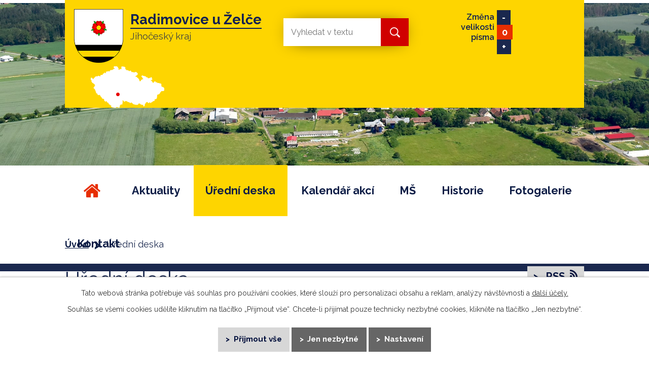

--- FILE ---
content_type: text/html; charset=utf-8
request_url: https://www.radimoviceuzelce.cz/uredni-deska?multiTagsRenderer-tags=dokumenty+podle+z%C3%A1kona+250%2F2000+Sb.&noticeOverview-noticesGrid-grid-order=added%3Dd%26archived%3Da&noticeOverview-noticesGrid-grid-itemsPerPage=10
body_size: 7963
content:
<!DOCTYPE html>
<html lang="cs" data-lang-system="cs">
	<head>



		<!--[if IE]><meta http-equiv="X-UA-Compatible" content="IE=EDGE"><![endif]-->
			<meta name="viewport" content="width=device-width, initial-scale=1, user-scalable=yes">
			<meta http-equiv="content-type" content="text/html; charset=utf-8" />
			<meta name="robots" content="index,follow" />
			<meta name="author" content="Antee s.r.o." />
			<meta name="description" content="Obec Radimovice u Želče se nachází v okrese Tábor, kraj Jihočeský, zhruba 4 km jižně od Tábora." />
			<meta name="keywords" content="Radimovice u Želče" />
			<meta name="viewport" content="width=device-width, initial-scale=1, user-scalable=yes" />
<title>Radimovice u Želče | Úřední deska</title>

		<link rel="stylesheet" type="text/css" href="https://cdn.antee.cz/jqueryui/1.8.20/css/smoothness/jquery-ui-1.8.20.custom.css?v=2" integrity="sha384-969tZdZyQm28oZBJc3HnOkX55bRgehf7P93uV7yHLjvpg/EMn7cdRjNDiJ3kYzs4" crossorigin="anonymous" />
		<link rel="stylesheet" type="text/css" href="/style.php?nid=R0lR&amp;ver=1768399196" />
		<link rel="stylesheet" type="text/css" href="/css/libs.css?ver=1768399900" />
		<link rel="stylesheet" type="text/css" href="https://cdn.antee.cz/genericons/genericons/genericons.css?v=2" integrity="sha384-DVVni0eBddR2RAn0f3ykZjyh97AUIRF+05QPwYfLtPTLQu3B+ocaZm/JigaX0VKc" crossorigin="anonymous" />

		<script src="/js/jquery/jquery-3.0.0.min.js" ></script>
		<script src="/js/jquery/jquery-migrate-3.1.0.min.js" ></script>
		<script src="/js/jquery/jquery-ui.min.js" ></script>
		<script src="/js/jquery/jquery.ui.touch-punch.min.js" ></script>
		<script src="/js/libs.min.js?ver=1768399900" ></script>
		<script src="/js/ipo.min.js?ver=1768399889" ></script>
			<script src="/js/locales/cs.js?ver=1768399196" ></script>

			<script src='https://www.google.com/recaptcha/api.js?hl=cs&render=explicit' ></script>

		<link href="/aktuality?action=atom" type="application/atom+xml" rel="alternate" title="Aktuality">
		<link href="/uredni-deska?action=atom" type="application/atom+xml" rel="alternate" title="Úřední deska">
<link rel="preload" href="https://fonts.googleapis.com/css?family=Raleway:400,600,700&amp;display=swap&amp;subset=latin-ext" as="font">
<link href="https://fonts.googleapis.com/css?family=Raleway:400,600,700&amp;display=swap&amp;subset=latin-ext" rel="stylesheet">
<link href="/image.php?nid=721&amp;oid=7070631" rel="icon" type="image/png">
<link rel="shortcut icon" href="/image.php?nid=721&amp;oid=7070631">
<script>
//přesun patičky
ipo.api.live("#ipocopyright", function(el){
$(el).insertAfter("#ipocontainer");
});
//přidání třídy action-button
ipo.api.live('.backlink', function(el) {
$(el).addClass("action-button");
});
//přehození změnu velikosti písma do hlavičky
ipo.api.live('.font-enlargement', function(el) {
$(el).appendTo(".zmena-pisma__vyhledavani");
});
//Záměna textu ve změnu velikosti písma a přidání třídy action-button
ipo.api.live('.font-enlargement .font-smaller', function(el) {
$(el).text("-");
$(el).addClass("action-button");
});
ipo.api.live('.font-enlargement .font-default', function(el) {
$(el).text("0");
});
ipo.api.live('.font-enlargement .font-bigger', function(el) {
$(el).text("+");
$(el).addClass("action-button");
});
//přesun vyhledávání do hlavičky
ipo.api.live(".fulltextSearchForm", function(el){
$(el).appendTo(".zmena-pisma__vyhledavani");
});
ipo.api.live(".fulltextSearchForm input[type=text]", function(el){
$(el).attr("placeholder", "Vyhledat na webu");
});
</script>



<!-- Fulltext 2.0 -->
<script type="text/javascript">
$(document).ready(function(){
$(".fulltext").append($(".elasticSearchForm"));
});
</script>
<link rel="preload" href="/image.php?nid=721&amp;oid=7070645" as="image">
<script async src="https://loader.kanbu.ai/v0/embed.js" data-kanbu-agent-id="019b2798-236e-7648-b6bf-6fe1fd630dbf"></script>
	</head>

	<body id="page2794908" class="subpage2794908"
			
			data-nid="721"
			data-lid="CZ"
			data-oid="2794908"
			data-layout-pagewidth="1024"
			
			data-slideshow-timer="3"
			
						
				
				data-layout="responsive" data-viewport_width_responsive="1024"
			>



							<div id="snippet-cookiesConfirmation-euCookiesSnp">			<div id="cookieChoiceInfo" class="cookie-choices-info template_1">
					<p>Tato webová stránka potřebuje váš souhlas pro používání cookies, které slouží pro personalizaci obsahu a reklam, analýzy návštěvnosti a 
						<a class="cookie-button more" href="https://navody.antee.cz/cookies" target="_blank">další účely.</a>
					</p>
					<p>
						Souhlas se všemi cookies udělíte kliknutím na tlačítko „Přijmout vše“. Chcete-li přijímat pouze technicky nezbytné cookies, klikněte na tlačítko „Jen nezbytné“.
					</p>
				<div class="buttons">
					<a class="cookie-button action-button ajax" id="cookieChoiceButton" rel=”nofollow” href="/uredni-deska?multiTagsRenderer-tags=dokumenty+podle+z%C3%A1kona+250%2F2000+Sb.&amp;noticeOverview-noticesGrid-grid-order=added%3Dd%26archived%3Da&amp;noticeOverview-noticesGrid-grid-itemsPerPage=10&amp;do=cookiesConfirmation-acceptAll">Přijmout vše</a>
					<a class="cookie-button cookie-button--settings action-button ajax" rel=”nofollow” href="/uredni-deska?multiTagsRenderer-tags=dokumenty+podle+z%C3%A1kona+250%2F2000+Sb.&amp;noticeOverview-noticesGrid-grid-order=added%3Dd%26archived%3Da&amp;noticeOverview-noticesGrid-grid-itemsPerPage=10&amp;do=cookiesConfirmation-onlyNecessary">Jen nezbytné</a>
					<a class="cookie-button cookie-button--settings action-button ajax" rel=”nofollow” href="/uredni-deska?multiTagsRenderer-tags=dokumenty+podle+z%C3%A1kona+250%2F2000+Sb.&amp;noticeOverview-noticesGrid-grid-order=added%3Dd%26archived%3Da&amp;noticeOverview-noticesGrid-grid-itemsPerPage=10&amp;do=cookiesConfirmation-openSettings">Nastavení</a>
				</div>
			</div>
</div>				<div id="ipocontainer">

			<div class="menu-toggler">

				<span>Menu</span>
				<span class="genericon genericon-menu"></span>
			</div>

			<span id="back-to-top">

				<i class="fa fa-angle-up"></i>
			</span>

			<div id="ipoheader">

				<div class="row header-inner">
	<div class="logo">
		<a href="/" class="header-logo">
			<span class="znak"><img src="/image.php?nid=721&amp;oid=7070645" alt="Znak obce"></span>
			<span class="nazev-obce">
				<span><strong>Radimovice u Želče</strong></span>
				<span>Jihočeský kraj</span>
			</span>
		</a>
	</div>
	<div class="fulltext"></div>
	<div class="zmena-pisma__vyhledavani"></div>
	<div class="header-mapa">
		<a title="Zobrazit obec na mapě" href="https://goo.gl/maps/qTtFqfeUWtXM6Ve16" target="_blank" rel="noopener noreferrer">
			<img src="/image.php?nid=721&amp;oid=7070643" alt="Mapa">
		</a>
	</div>
</div><div class="font-enlargement">
	<h4 class="newsheader">
		Změna velikosti písma
	</h4>
	<div class="newsbody">
		<a class="font-smaller" id="font-resizer-smaller">Menší<span class="font-icon"></span></a>
		<a class="font-default" id="font-resizer-default">Standardní</a>
		<a class="font-bigger" id="font-resizer-bigger">Větší<span class="font-icon"></span></a>
	</div>
</div>
<script >

	$(document).ready(function() {
		app.index.changeFontSize(
				'ipopage',
				document.getElementById('font-resizer-smaller'),
				document.getElementById('font-resizer-default'),
				document.getElementById('font-resizer-bigger')
		);
	});
</script>
			</div>

			<div id="ipotopmenuwrapper">

				<div id="ipotopmenu">
<h4 class="hiddenMenu">Horní menu</h4>
<ul class="topmenulevel1"><li class="topmenuitem1 noborder" id="ipomenu7056786"><a href="/">Úvod</a></li><li class="topmenuitem1" id="ipomenu29397"><a href="/aktuality">Aktuality</a><ul class="topmenulevel2"><li class="topmenuitem2" id="ipomenu7469928"><a href="/odber-sms">Odběr SMS</a></li></ul></li><li class="topmenuitem1 active" id="ipomenu2794908"><a href="/uredni-deska">Úřední deska</a></li><li class="topmenuitem1" id="ipomenu829812"><a href="/kalendar-akci">Kalendář akcí</a></li><li class="topmenuitem1" id="ipomenu33295"><a href="/materska-skola">MŠ</a></li><li class="topmenuitem1" id="ipomenu5745517"><a href="/historie">Historie</a><ul class="topmenulevel2"><li class="topmenuitem2" id="ipomenu6891279"><a href="/kniha-jaroslav-hojdar-radimovice-1982">kniha: Jaroslav Hojdar RADIMOVICE</a></li><li class="topmenuitem2" id="ipomenu2442053"><a href="/pametni-lipa">Pamětní lípa</a></li><li class="topmenuitem2" id="ipomenu847426"><a href="/700-let-obce">700 let obce</a></li><li class="topmenuitem2" id="ipomenu10723592"><a href="/kronika">Kronika</a></li></ul></li><li class="topmenuitem1" id="ipomenu3069793"><a href="/fotogalerie">Fotogalerie</a></li><li class="topmenuitem1" id="ipomenu7057030"><a href="/kontakt">Kontakt</a></li></ul>
					<div class="cleartop"></div>
				</div>
			</div>
			<div id="ipomain">
				<div class="elasticSearchForm elasticSearch-container" id="elasticSearch-form-11188769" >
	<h4 class="newsheader">Fulltextové vyhledávání 2.0</h4>
	<div class="newsbody">
<form action="/uredni-deska?multiTagsRenderer-tags=dokumenty+podle+z%C3%A1kona+250%2F2000+Sb.&amp;noticeOverview-noticesGrid-grid-order=added%3Dd%26archived%3Da&amp;noticeOverview-noticesGrid-grid-itemsPerPage=10&amp;do=mainSection-elasticSearchForm-11188769-form-submit" method="post" id="frm-mainSection-elasticSearchForm-11188769-form">
<label hidden="" for="frmform-q">Fulltextové vyhledávání</label><input type="text" placeholder="Vyhledat v textu" autocomplete="off" name="q" id="frmform-q" value=""> 			<input type="submit" value="Hledat" class="action-button">
			<div class="elasticSearch-autocomplete"></div>
</form>
	</div>
</div>

<script >

	app.index.requireElasticSearchAutocomplete('frmform-q', "\/fulltextove-vyhledavani-20?do=autocomplete");
</script>

				<div id="ipomainframe">
					<div id="ipopage">
<div id="iponavigation">
	<h5 class="hiddenMenu">Drobečková navigace</h5>
	<p>
			<a href="/">Úvod</a> <span class="separator">&gt;</span>
			<span class="currentPage">Úřední deska</span>
	</p>

</div>
						<div class="ipopagetext">
							<div class="noticeBoard view-default content with-subscribe">
								
								<h1>Úřední deska</h1>

<div id="snippet--flash"></div>
								
																	
<div class="subscribe-toolbar">
	<a href="/uredni-deska?action=atom" class="action-button tooltip" data-tooltip-content="#tooltip-content"><i class="fa fa-rss"></i> RSS</a>
	<div class="tooltip-wrapper">

		<span id="tooltip-content">Více informací naleznete <a href=/uredni-deska?action=rssGuide>zde</a>.</span>
	</div>
</div>
<hr class="cleaner">
	<div class="paragraph">
		<p>Prohlašujeme, že v souladu se zákonem č. 106/1999 Sb., o svobodném přístupu k informacím, jsou na elektronické i listinné úřední desce obce vyvěšeny stejné dokumenty. V případě vícestránkových dokumentů může být na listinné úřední desce uvedeno pouze oznámení o vyvěšení, přičemž originál dokumentu lze prohlédnout na obecním úřadě.<br><br>Listinná úřední deska je umístěna před obecním úřadem a je přístupná 24hod. denně. </p>			</div>

					<div class="tags table-row auto type-tags">
<form action="/uredni-deska?multiTagsRenderer-tags=dokumenty+podle+z%C3%A1kona+250%2F2000+Sb.&amp;noticeOverview-noticesGrid-grid-order=added%3Dd%26archived%3Da&amp;noticeOverview-noticesGrid-grid-itemsPerPage=10&amp;do=multiTagsRenderer-multiChoiceTags-submit" method="post" id="frm-multiTagsRenderer-multiChoiceTags">
			<a class="box-by-content" href="/uredni-deska?noticeOverview-noticesGrid-grid-order=added%3Dd%26archived%3Da&amp;noticeOverview-noticesGrid-grid-itemsPerPage=10" title="Ukázat vše">Kategorie:</a>
<span><input type="checkbox" name="tags[]" id="frm-multiTagsRenderer-multiChoiceTagsiChoiceTags-tags-0" value="2022"><label for="frm-multiTagsRenderer-multiChoiceTagsiChoiceTags-tags-0">2022</label><br></span><span><input type="checkbox" name="tags[]" id="frm-multiTagsRenderer-multiChoiceTagsiChoiceTags-tags-1" value="2023"><label for="frm-multiTagsRenderer-multiChoiceTagsiChoiceTags-tags-1">2023</label><br></span><span><input type="checkbox" name="tags[]" id="frm-multiTagsRenderer-multiChoiceTagsiChoiceTags-tags-2" value="2024"><label for="frm-multiTagsRenderer-multiChoiceTagsiChoiceTags-tags-2">2024</label><br></span><span><input type="checkbox" name="tags[]" id="frm-multiTagsRenderer-multiChoiceTagsiChoiceTags-tags-3" value="2025"><label for="frm-multiTagsRenderer-multiChoiceTagsiChoiceTags-tags-3">2025</label><br></span><span><input type="checkbox" name="tags[]" id="frm-multiTagsRenderer-multiChoiceTagsiChoiceTags-tags-4" value="2026"><label for="frm-multiTagsRenderer-multiChoiceTagsiChoiceTags-tags-4">2026</label><br></span><span><input type="checkbox" name="tags[]" id="frm-multiTagsRenderer-multiChoiceTagsiChoiceTags-tags-5" checked value="dokumenty podle zákona 250/2000 Sb."><label for="frm-multiTagsRenderer-multiChoiceTagsiChoiceTags-tags-5">dokumenty podle zákona 250/2000 Sb.</label><br></span> <input type="submit" class="action-button" name="filter" id="frmmultiChoiceTags-filter" value="Filtrovat"> </form>
	</div>
	<script >
	$(document).ready(function() {
		$('.tags-selection select[multiple]').select2({
			placeholder: 'Vyberte štítky',
		  	width: '300px'
		});
		$('#frmmultiSelectTags-tags').change(function() {
			$('#frm-multiTagsRenderer-multiSelectTags input[type="submit"]').click();
		});
		$('#frm-multiTagsRenderer-multiChoiceTags input[type="checkbox"]').change(function() {
			$('#frm-multiTagsRenderer-multiChoiceTags input[type="submit"]').click();
		});
	})
</script>
		<hr class="cleaner">
<div id="snippet--overview">	<div id="snippet-noticeOverview-noticesGrid-grid">			<div id="snippet-noticeOverview-noticesGrid-grid-grid">

<form action="/uredni-deska?multiTagsRenderer-tags=dokumenty+podle+z%C3%A1kona+250%2F2000+Sb.&amp;noticeOverview-noticesGrid-grid-order=added%3Dd%26archived%3Da&amp;noticeOverview-noticesGrid-grid-itemsPerPage=10&amp;do=noticeOverview-noticesGrid-grid-form-submit" method="post" id="frm-noticeOverview-noticesGrid-grid-form" class="datagrid">
<table class="datagrid">
	<thead>
		<tr class="header">
			<th><a href="/uredni-deska?noticeOverview-noticesGrid-grid-by=name&amp;multiTagsRenderer-tags=dokumenty+podle+z%C3%A1kona+250%2F2000+Sb.&amp;noticeOverview-noticesGrid-grid-order=added%3Dd%26archived%3Da&amp;noticeOverview-noticesGrid-grid-itemsPerPage=10&amp;do=noticeOverview-noticesGrid-grid-order" class="datagrid-ajax">N&aacute;zev</a><span class="positioner"><a class="datagrid-ajax" href="/uredni-deska?noticeOverview-noticesGrid-grid-by=name&amp;noticeOverview-noticesGrid-grid-dir=a&amp;multiTagsRenderer-tags=dokumenty+podle+z%C3%A1kona+250%2F2000+Sb.&amp;noticeOverview-noticesGrid-grid-order=added%3Dd%26archived%3Da&amp;noticeOverview-noticesGrid-grid-itemsPerPage=10&amp;do=noticeOverview-noticesGrid-grid-order"><span class="up"></span></a><a class="datagrid-ajax" href="/uredni-deska?noticeOverview-noticesGrid-grid-by=name&amp;noticeOverview-noticesGrid-grid-dir=d&amp;multiTagsRenderer-tags=dokumenty+podle+z%C3%A1kona+250%2F2000+Sb.&amp;noticeOverview-noticesGrid-grid-order=added%3Dd%26archived%3Da&amp;noticeOverview-noticesGrid-grid-itemsPerPage=10&amp;do=noticeOverview-noticesGrid-grid-order"><span class="down"></span></a></span></th>
		
			<th class="active"><a href="/uredni-deska?noticeOverview-noticesGrid-grid-by=added&amp;multiTagsRenderer-tags=dokumenty+podle+z%C3%A1kona+250%2F2000+Sb.&amp;noticeOverview-noticesGrid-grid-order=added%3Dd%26archived%3Da&amp;noticeOverview-noticesGrid-grid-itemsPerPage=10&amp;do=noticeOverview-noticesGrid-grid-order" class="datagrid-ajax">Vyv&#283;&scaron;eno<span>1</span></a><span class="positioner"><a class="datagrid-ajax" href="/uredni-deska?noticeOverview-noticesGrid-grid-by=added&amp;noticeOverview-noticesGrid-grid-dir=a&amp;multiTagsRenderer-tags=dokumenty+podle+z%C3%A1kona+250%2F2000+Sb.&amp;noticeOverview-noticesGrid-grid-order=added%3Dd%26archived%3Da&amp;noticeOverview-noticesGrid-grid-itemsPerPage=10&amp;do=noticeOverview-noticesGrid-grid-order"><span class="up"></span></a><a class="datagrid-ajax active" href="/uredni-deska?noticeOverview-noticesGrid-grid-by=added&amp;noticeOverview-noticesGrid-grid-dir=d&amp;multiTagsRenderer-tags=dokumenty+podle+z%C3%A1kona+250%2F2000+Sb.&amp;noticeOverview-noticesGrid-grid-order=added%3Dd%26archived%3Da&amp;noticeOverview-noticesGrid-grid-itemsPerPage=10&amp;do=noticeOverview-noticesGrid-grid-order"><span class="down"></span></a></span></th>
		
			<th class="active"><a href="/uredni-deska?noticeOverview-noticesGrid-grid-by=archived&amp;multiTagsRenderer-tags=dokumenty+podle+z%C3%A1kona+250%2F2000+Sb.&amp;noticeOverview-noticesGrid-grid-order=added%3Dd%26archived%3Da&amp;noticeOverview-noticesGrid-grid-itemsPerPage=10&amp;do=noticeOverview-noticesGrid-grid-order" class="datagrid-ajax">Sejmuto<span>2</span></a><span class="positioner"><a class="datagrid-ajax active" href="/uredni-deska?noticeOverview-noticesGrid-grid-by=archived&amp;noticeOverview-noticesGrid-grid-dir=a&amp;multiTagsRenderer-tags=dokumenty+podle+z%C3%A1kona+250%2F2000+Sb.&amp;noticeOverview-noticesGrid-grid-order=added%3Dd%26archived%3Da&amp;noticeOverview-noticesGrid-grid-itemsPerPage=10&amp;do=noticeOverview-noticesGrid-grid-order"><span class="up"></span></a><a class="datagrid-ajax" href="/uredni-deska?noticeOverview-noticesGrid-grid-by=archived&amp;noticeOverview-noticesGrid-grid-dir=d&amp;multiTagsRenderer-tags=dokumenty+podle+z%C3%A1kona+250%2F2000+Sb.&amp;noticeOverview-noticesGrid-grid-order=added%3Dd%26archived%3Da&amp;noticeOverview-noticesGrid-grid-itemsPerPage=10&amp;do=noticeOverview-noticesGrid-grid-order"><span class="down"></span></a></span></th>
		</tr>
	
		<tr class="filters">
			<td><input type="text" size="5" name="filters[name]" id="frm-datagrid-noticeOverview-noticesGrid-grid-form-filters-name" value="" class="text"></td>
		
			<td><input type="text" size="5" name="filters[added]" id="frm-datagrid-noticeOverview-noticesGrid-grid-form-filters-added" value="" class="text"></td>
		
			<td><input type="text" size="5" name="filters[archived]" id="frm-datagrid-noticeOverview-noticesGrid-grid-form-filters-archived" value="" class="text">
			<input type="submit" name="filterSubmit" id="frm-datagrid-noticeOverview-noticesGrid-grid-form-filterSubmit" value="Filtrovat" class="button" title="Filtrovat">
		</td>
		</tr>
	</thead>

	<tfoot>
		<tr class="footer">
			<td colspan="3"> <span class="paginator"><span class="paginator-first inactive" title="First"></span><span class="paginator-prev inactive" title="P&#345;edchoz&iacute;"></span><span class="paginator-controls"><label for="frm-datagrid-noticeOverview-noticesGrid-grid-form-page">Str&aacute;nka</label> <input type="text" size="1" name="page" id="frm-datagrid-noticeOverview-noticesGrid-grid-form-page" value="1"> z 3</span><a class="datagrid-ajax" href="/uredni-deska?noticeOverview-noticesGrid-grid-goto=2&amp;multiTagsRenderer-tags=dokumenty+podle+z%C3%A1kona+250%2F2000+Sb.&amp;noticeOverview-noticesGrid-grid-order=added%3Dd%26archived%3Da&amp;noticeOverview-noticesGrid-grid-itemsPerPage=10&amp;do=noticeOverview-noticesGrid-grid-page" title="N&aacute;sleduj&iacute;c&iacute;"><span class="paginator-next"></span></a><a class="datagrid-ajax" href="/uredni-deska?noticeOverview-noticesGrid-grid-goto=3&amp;multiTagsRenderer-tags=dokumenty+podle+z%C3%A1kona+250%2F2000+Sb.&amp;noticeOverview-noticesGrid-grid-order=added%3Dd%26archived%3Da&amp;noticeOverview-noticesGrid-grid-itemsPerPage=10&amp;do=noticeOverview-noticesGrid-grid-page" title="Last"><span class="paginator-last"></span></a><input type="submit" name="pageSubmit" id="frm-datagrid-noticeOverview-noticesGrid-grid-form-pageSubmit" value="Zm&#283;nit str&aacute;nku" title="Zm&#283;nit str&aacute;nku"></span> <span class="grid-info">Z&aacute;znamy 1 - 10 z 22 | Zobrazit: <select name="items" id="frm-datagrid-noticeOverview-noticesGrid-grid-form-items"><option value="10" selected>10</option><option value="20">20</option><option value="50">50</option></select><input type="submit" name="itemsSubmit" id="frm-datagrid-noticeOverview-noticesGrid-grid-form-itemsSubmit" value="Zm&#283;nit" title="Zm&#283;nit"></span></td>
		</tr>
	</tfoot>

	<tbody>
		<tr>
			<td><a href="/uredni-deska?action=detail&amp;id=792">Ozn&aacute;men&iacute; o zve&#345;ejn&#283;n&iacute; - schv&aacute;len&yacute; rozpo&#269;et  SVAZKU OBC&Iacute; MIKROREGIONU T&Aacute;BORSKO na rok 2026</a></td>
		
			<td><a href="/uredni-deska?action=detail&amp;id=792">18. 12. 2025</a></td>
		
			<td><a href="/uredni-deska?action=detail&amp;id=792">31. 12. 2026</a></td>
		</tr>
	
		<tr class="even">
			<td><a href="/uredni-deska?action=detail&amp;id=791">Ozn&aacute;men&iacute; o zve&#345;ejn&#283;n&iacute; - st&#345;edn&#283;dob&yacute; v&yacute;hled rozpo&#269;tu SVAZKU OBC&Iacute; MIKROREGIONU T&Aacute;BORSKO na roky 2026&hellip;</a></td>
		
			<td><a href="/uredni-deska?action=detail&amp;id=791">18. 12. 2025</a></td>
		
			<td><a href="/uredni-deska?action=detail&amp;id=791">31. 12. 2028</a></td>
		</tr>
	
		<tr>
			<td><a href="/uredni-deska?action=detail&amp;id=788">Ozn&aacute;men&iacute; o zve&#345;ejn&#283;n&iacute; - schv&aacute;len&yacute; rozpo&#269;et  obce na rok 2026</a></td>
		
			<td><a href="/uredni-deska?action=detail&amp;id=788">17. 12. 2025</a></td>
		
			<td><a href="/uredni-deska?action=detail&amp;id=788">31. 12. 2026</a></td>
		</tr>
	
		<tr class="even">
			<td><a href="/uredni-deska?action=detail&amp;id=789">Ozn&aacute;men&iacute; o zve&#345;ejn&#283;n&iacute; - schv&aacute;len&yacute; rozpo&#269;tov&yacute; v&yacute;hled rozpo&#269;tu obce na roky 2026-2028</a></td>
		
			<td><a href="/uredni-deska?action=detail&amp;id=789">17. 12. 2025</a></td>
		
			<td><a href="/uredni-deska?action=detail&amp;id=789">31. 12. 2027</a></td>
		</tr>
	
		<tr>
			<td><a href="/uredni-deska?action=detail&amp;id=790">Ve&#345;ejnopr&aacute;vn&iacute; smlouva - poskytnut&iacute; dotace na dofinancov&aacute;n&iacute; prokazateln&eacute; ztr&aacute;ty z provozu MHD <span class="tooltip fa fa-file-o" title="1 p&#345;&iacute;loha"></span></a></td>
		
			<td><a href="/uredni-deska?action=detail&amp;id=790">17. 12. 2025</a></td>
		
			<td><a href="/uredni-deska?action=detail&amp;id=790">18. 12. 2028</a></td>
		</tr>
	
		<tr class="even">
			<td><a href="/uredni-deska?action=detail&amp;id=759">Ozn&aacute;men&iacute; o zve&#345;ejn&#283;n&iacute; - z&aacute;v&#283;re&#269;n&yacute; &uacute;&#269;et Svazku obc&iacute; Mikroregionu T&aacute;borsko za rok 2024</a></td>
		
			<td><a href="/uredni-deska?action=detail&amp;id=759">23. 6. 2025</a></td>
		
			<td><a href="/uredni-deska?action=detail&amp;id=759">30. 6. 2026</a></td>
		</tr>
	
		<tr>
			<td><a href="/uredni-deska?action=detail&amp;id=746">Ve&#345;ejnopr&aacute;vn&iacute; smlouva - poskytnut&iacute; dotace TJ Sokol Radimovice u &#381;el&#269;e <span class="tooltip fa fa-file-o" title="1 p&#345;&iacute;loha"></span></a></td>
		
			<td><a href="/uredni-deska?action=detail&amp;id=746">16. 4. 2025</a></td>
		
			<td><a href="/uredni-deska?action=detail&amp;id=746">17. 4. 2028</a></td>
		</tr>
	
		<tr class="even">
			<td><a href="/uredni-deska?action=detail&amp;id=730">Ozn&aacute;men&iacute; o zve&#345;ejn&#283;n&iacute; - schv&aacute;len&yacute; rozpo&#269;et  obce na rok 2025</a></td>
		
			<td><a href="/uredni-deska?action=detail&amp;id=730">30. 12. 2024</a></td>
		
			<td></td>
		</tr>
	
		<tr>
			<td><a href="/uredni-deska?action=detail&amp;id=731">Ozn&aacute;men&iacute; o zve&#345;ejn&#283;n&iacute; - schv&aacute;len&yacute; rozpo&#269;tov&yacute; v&yacute;hled rozpo&#269;tu obce na roky 2025-2027</a></td>
		
			<td><a href="/uredni-deska?action=detail&amp;id=731">30. 12. 2024</a></td>
		
			<td></td>
		</tr>
	
		<tr class="even">
			<td><a href="/uredni-deska?action=detail&amp;id=728">Ozn&aacute;men&iacute; o zve&#345;ejn&#283;n&iacute; - st&#345;edn&#283;dob&yacute; v&yacute;hled rozpo&#269;tu SVAZKU OBC&Iacute; MIKROREGIONU T&Aacute;BORSKO na roky 2025&hellip;</a></td>
		
			<td><a href="/uredni-deska?action=detail&amp;id=728">19. 12. 2024</a></td>
		
			<td><a href="/uredni-deska?action=detail&amp;id=728">31. 12. 2027</a></td>
		</tr>
	</tbody>
</table>
</form>

</div>		<hr class="cleaner">
	</div></div>
	<div class="paragraph">
					</div>
															</div>
						</div>
					</div>


					

					

					<div class="hrclear"></div>
					<div id="ipocopyright">
<div class="copyright">
	<div class="row copyright__inner">
	<h2>Obec Radimovice u Želče</h2>
	<div class="copy-kontakt">
		<h3>Kontakty</h3>
		<p>
			<a href="tel:+420380120569">
				<span><img src="/image.php?nid=721&amp;oid=7070636" alt="Ikona telefon"></span><span>+420 380 120 569</span>
			</a>
		</p>
		<p>
			<a href="mailto:starosta@radimoviceuzelce.cz">
				<span><img src="/image.php?nid=721&amp;oid=7070635" alt="Ikona email"></span><span>starosta@radimoviceuzelce.cz</span>
			</a>
		</p>
	</div>
	<div class="copy-adresa">
		<h3>Adresa</h3>
		<p>
			<span><img src="/image.php?nid=721&amp;oid=7071869" alt="Ikona adresa"></span>
			<span>
				Radimovice u Želče 5<br>
				390 02 Tábor 2
			</span>
		</p>
	</div>
	<div class="copy-hodiny">
		<h3>Úřední hodiny</h3>
		<p>
			<span><img src="/image.php?nid=721&amp;oid=7070637" alt="Ikona hodiny"></span>
			<span>
				Podatelna: po - pá 08:00 - 11:00<br>
				Starosta: středa 16:00 - 18:00<br>
				<span>Jiné dny na základě telefonické domluvy</span><br>
				<a href="tel:+420724180160">+420 724 180 160</a>
			</span>
		</p>
	</div>
</div>
<div class="copy-mapa">
	<a title="Zobrazit obec na mapě" href="https://goo.gl/maps/qTtFqfeUWtXM6Ve16" target="_blank" rel="noopener noreferrer">
		<span class="action-button">Zobrazit obec na mapě</span>
	</a>
</div>
<div class="antee">
	© 2026 Radimovice u Želče, <a href="mailto:ou@radimoviceuzelce.cz">Kontaktovat webmastera</a>, <span id="links"><a href="/mapa-stranek">Mapa stránek</a>, <a href="/prohlaseni-o-pristupnosti">Prohlášení o přístupnosti</a>, <a href="/hp-animace">HP animace</a></span><br>ANTEE s.r.o. - <a href="https://www.antee.cz" rel="nofollow">Tvorba webových stránek</a>, Redakční systém IPO
</div>
</div>
					</div>
					<div id="ipostatistics">
<script >
	var _paq = _paq || [];
	_paq.push(['disableCookies']);
	_paq.push(['trackPageView']);
	_paq.push(['enableLinkTracking']);
	(function() {
		var u="https://matomo.antee.cz/";
		_paq.push(['setTrackerUrl', u+'piwik.php']);
		_paq.push(['setSiteId', 2953]);
		var d=document, g=d.createElement('script'), s=d.getElementsByTagName('script')[0];
		g.defer=true; g.async=true; g.src=u+'piwik.js'; s.parentNode.insertBefore(g,s);
	})();
</script>
<script >
	$(document).ready(function() {
		$('a[href^="mailto"]').on("click", function(){
			_paq.push(['setCustomVariable', 1, 'Click mailto','Email='+this.href.replace(/^mailto:/i,'') + ' /Page = ' +  location.href,'page']);
			_paq.push(['trackGoal', null]);
			_paq.push(['trackPageView']);
		});

		$('a[href^="tel"]').on("click", function(){
			_paq.push(['setCustomVariable', 1, 'Click telefon','Telefon='+this.href.replace(/^tel:/i,'') + ' /Page = ' +  location.href,'page']);
			_paq.push(['trackPageView']);
		});
	});
</script>
					</div>

					<div id="ipofooter">
						
					</div>
				</div>
			</div>
		</div>
	</body>
</html>
